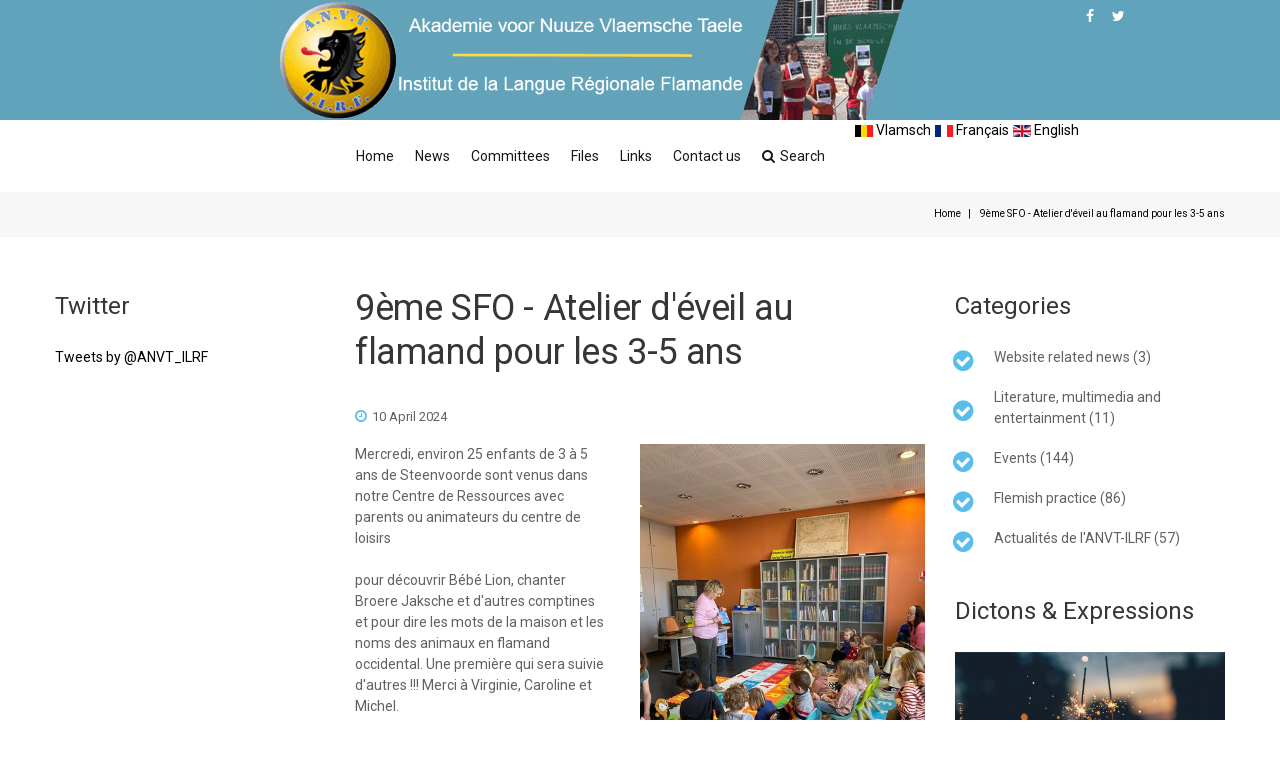

--- FILE ---
content_type: text/html; charset=utf-8
request_url: https://anvt.org/en/news/3-evnements/473-9eme-sfo-atelier-d-eveil-au-flamand-pour-les-3-5-ans
body_size: 7708
content:

<!DOCTYPE html>
<html lang="en-gb" dir="ltr"
class='com_content view-article itemid-3 j31 mm-hover'>
<head>

<!-- Google tag (gtag.js) -->
<script async src="https://www.googletagmanager.com/gtag/js?id=G-9F2K140W54"></script>
<script>
  window.dataLayer = window.dataLayer || [];
  function gtag(){dataLayer.push(arguments);}
  gtag('js', new Date());

  gtag('config', 'G-9F2K140W54');
</script>
  <meta id="viewport" name="viewport" content="width=device-width, initial-scale=1"><meta name="HandheldFriendly" content="true"/>
<meta name="apple-mobile-web-app-capable" content="YES"/>  <base href="https://anvt.org/en/news/3-evnements/473-9eme-sfo-atelier-d-eveil-au-flamand-pour-les-3-5-ans" />
	<meta http-equiv="content-type" content="text/html; charset=utf-8" />
	<meta name="keywords" content="Atelier d'éveil au flamand pour les 3-5 ans" />
	<meta name="author" content="ANVT-ILRF" />
	<meta name="description" content="Atelier d'éveil au flamand pour les 3-5 ans" />
	<meta name="generator" content="Joomla! - Open Source Content Management" />
	<title>9ème SFO - Atelier d'éveil au flamand pour les 3-5 ans</title>
	<link href="/templates/theme3557/favicon.ico" rel="shortcut icon" type="image/vnd.microsoft.icon" />
	<link href="/templates/theme3557/css/bootstrap.css" rel="stylesheet" type="text/css" />
	<link href="/media/jui/css/chosen.css?e3deab0a02f0af012c810da1fe53d034" rel="stylesheet" type="text/css" />
	<link href="/templates/theme3557/css/template.css" rel="stylesheet" type="text/css" />
	<link href="/templates/system/css/system.css" rel="stylesheet" type="text/css" />
	<link href="/templates/theme3557/css/megamenu.css" rel="stylesheet" type="text/css" />
	<link href="/plugins/system/t3/base-bs3/fonts/font-awesome/css/font-awesome.min.css" rel="stylesheet" type="text/css" />
	<link href="/templates/theme3557/fonts/font-awesome/css/font-awesome.css" rel="stylesheet" type="text/css" />
	<link href="/templates/theme3557/fonts/material-design/css/material-design.css" rel="stylesheet" type="text/css" />
	<link href="/templates/theme3557/fonts/material-icons/css/material-icons.css" rel="stylesheet" type="text/css" />
	<link href="/templates/theme3557/fonts/thin/css/thin.css" rel="stylesheet" type="text/css" />
	<link href="/templates/theme3557/fonts/glyphicons/css/glyphicons.css" rel="stylesheet" type="text/css" />
	<link href="/templates/theme3557/fonts/linearicons/css/linearicons.css" rel="stylesheet" type="text/css" />
	<link href="/modules/mod_djimageslider/themes/default/css/djimageslider.css" rel="stylesheet" type="text/css" />
	<link href="/media/mod_falang/css/template.css" rel="stylesheet" type="text/css" />
	<script src="/media/jui/js/jquery.min.js?e3deab0a02f0af012c810da1fe53d034" type="text/javascript"></script>
	<script src="/media/jui/js/jquery-noconflict.js?e3deab0a02f0af012c810da1fe53d034" type="text/javascript"></script>
	<script src="/media/jui/js/jquery-migrate.min.js?e3deab0a02f0af012c810da1fe53d034" type="text/javascript"></script>
	<script src="/plugins/system/t3/base-bs3/bootstrap/js/bootstrap.js?e3deab0a02f0af012c810da1fe53d034" type="text/javascript"></script>
	<script src="/media/jui/js/chosen.jquery.min.js?e3deab0a02f0af012c810da1fe53d034" type="text/javascript"></script>
	<script src="/templates/theme3557/js/script.js" type="text/javascript"></script>
	<script src="/plugins/system/t3/base-bs3/js/jquery.tap.min.js" type="text/javascript"></script>
	<script src="/plugins/system/t3/base-bs3/js/script.js" type="text/javascript"></script>
	<script src="/plugins/system/t3/base-bs3/js/menu.js" type="text/javascript"></script>
	<script src="/plugins/system/t3/base-bs3/js/nav-collapse.js" type="text/javascript"></script>
	<script src="/media/djextensions/jquery-easing/jquery.easing.min.js" type="text/javascript"></script>
	<script src="/modules/mod_djimageslider/assets/js/slider.js?v=4.6.2" type="text/javascript"></script>
	<script type="text/javascript">
jQuery(function($){ initTooltips(); $("body").on("subform-row-add", initTooltips); function initTooltips (event, container) { container = container || document;$(container).find(".hasTooltip").tooltip({"html": true,"container": "body"});} });
	jQuery(function ($) {
		initChosen();
		$("body").on("subform-row-add", initChosen);

		function initChosen(event, container)
		{
			container = container || document;
			$(container).find("select").chosen({"disable_search_threshold":10,"search_contains":true,"allow_single_deselect":true,"placeholder_text_multiple":"Type or select some options","placeholder_text_single":"Select an option","no_results_text":"No results match"});
		}
	});
	var path = "templates/theme3557/js/";

;(function($){
    $(window).load(function() {
        $(document).on("click touchmove",function(e) {
            
              var container = $("#t3-mainnav .t3-navbar-collapse");
              if (!container.is(e.target)
                  && container.has(e.target).length === 0 && container.hasClass("in"))
              {
                  $("#t3-mainnav .t3-navbar-collapse").toggleClass("in")
              }
          })
        // check we miss any nav
        if($(window).width() < 768){
            $('.t3-navbar-collapse ul.nav').has('.dropdown-menu').t3menu({
                duration : 100,
                timeout : 50,
                hidedelay : 100,
                hover : false,
                sb_width : 20
            });
        }
    });
})(jQuery);

	</script>
	<link rel="alternate" href="https://anvt.org/vl/nieuws/3-evnements/473-9eme-sfo-atelier-d-eveil-au-flamand-pour-les-3-5-ans" hreflang="vl" />
	<link rel="alternate" href="https://anvt.org/fr/actualits-mainmenu-3/3-evnements/473-9eme-sfo-atelier-d-eveil-au-flamand-pour-les-3-5-ans" hreflang="fr" />
	<link rel="alternate" href="https://anvt.org/fr/actualits-mainmenu-3/3-evnements/473-9eme-sfo-atelier-d-eveil-au-flamand-pour-les-3-5-ans"  hreflang="x-default" />
	<link rel="alternate" href="https://anvt.org/en/news/3-evnements/473-9eme-sfo-atelier-d-eveil-au-flamand-pour-les-3-5-ans" hreflang="en" />

  



<!-- Le HTML5 shim and media query for IE8 support -->
<!--[if lt IE 9]>
<script src="//cdnjs.cloudflare.com/ajax/libs/html5shiv/3.7.3/html5shiv.min.js"></script>
<script type="text/javascript" src="/plugins/system/t3/base-bs3/js/respond.min.js"></script>
<![endif]-->

<!-- You can add Google Analytics here or use T3 Injection feature -->

    <link href="//fonts.googleapis.com/css?family=Roboto:100,100i,300,300i,400,400i,500,500i,700,700i,900,900i" rel="stylesheet">
<!-- Global site tag (gtag.js) - Google Analytics -->
<script async src="https://www.googletagmanager.com/gtag/js?id=UA-307875-1"></script>
<script>
  window.dataLayer = window.dataLayer || [];
  function gtag(){dataLayer.push(arguments);}
  gtag('js', new Date());

  gtag('config', 'UA-307875-1');
</script>

</head>

<body class="body__ option-com_content view-article task- itemid-3">
      <div class="page-loader">
      <div>
        <div class="page-loader-body">
          <div class="loader"><span class="block-1"></span><span class="block-2"></span><span class="block-3"></span><span class="block-4"></span><span class="block-5"></span><span class="block-6"></span><span class="block-7"></span><span class="block-8"></span><span class="block-9"></span><span class="block-10"></span><span class="block-11"></span><span class="block-12"></span><span class="block-13"></span><span class="block-14"></span><span class="block-15"></span><span class="block-16"></span></div>
        </div>
      </div>
    </div>
    <div id="color_preloader">
    <div class="loader_wrapper">
      <div class='uil-spin-css'><div><div></div></div><div><div></div></div><div><div></div></div><div><div></div></div><div><div></div></div><div><div></div></div><div><div></div></div><div><div></div></div></div>
      <p>Loading color scheme</p>
    </div>
  </div>
    <div class="flex-wrapper"> 
    <div class="t3-wrapper"> <!-- Need this wrapper for off-canvas menu. Remove if you don't use of-canvas -->

      <div id="header">
        
<!-- top -->
<div id="t3-top" class="t3-top t3-sl t3-sl-top">
	<div class="container ">
		<div class="row">

        
        <!-- LOGO -->
        <div class="col-sm-9">
            <div class="logo">
                <div class="logo-image">
                    <a href="https://anvt.org/" title="Akademie voor Nuuze Vlaemsche Taele">
                                                    <img class="logo-img" src="/images/banniere-site-anvt.gif" alt="Akademie voor Nuuze Vlaemsche Taele" />
                                                                        <span><span class="item_title_char0 item_title_char_odd item_title_char_first_half item_title_char_first">A</span><span class="item_title_char1 item_title_char_even item_title_char_first_half">k</span><span class="item_title_char2 item_title_char_odd item_title_char_first_half">a</span><span class="item_title_char3 item_title_char_even item_title_char_first_half">d</span><span class="item_title_char4 item_title_char_odd item_title_char_first_half">e</span><span class="item_title_char5 item_title_char_even item_title_char_first_half">m</span><span class="item_title_char6 item_title_char_odd item_title_char_first_half">i</span><span class="item_title_char7 item_title_char_even item_title_char_first_half">e</span><span class="item_title_char8 item_title_char_odd item_title_char_first_half"> </span><span class="item_title_char9 item_title_char_even item_title_char_first_half">v</span><span class="item_title_char10 item_title_char_odd item_title_char_first_half">o</span><span class="item_title_char11 item_title_char_even item_title_char_first_half">o</span><span class="item_title_char12 item_title_char_odd item_title_char_first_half">r</span><span class="item_title_char13 item_title_char_even item_title_char_first_half"> </span><span class="item_title_char14 item_title_char_odd item_title_char_first_half">N</span><span class="item_title_char15 item_title_char_even item_title_char_first_half">u</span><span class="item_title_char16 item_title_char_odd item_title_char_first_half">u</span><span class="item_title_char17 item_title_char_even item_title_char_first_half">z</span><span class="item_title_char18 item_title_char_odd item_title_char_second_half">e</span><span class="item_title_char19 item_title_char_even item_title_char_second_half"> </span><span class="item_title_char20 item_title_char_odd item_title_char_second_half">V</span><span class="item_title_char21 item_title_char_even item_title_char_second_half">l</span><span class="item_title_char22 item_title_char_odd item_title_char_second_half">a</span><span class="item_title_char23 item_title_char_even item_title_char_second_half">e</span><span class="item_title_char24 item_title_char_odd item_title_char_second_half">m</span><span class="item_title_char25 item_title_char_even item_title_char_second_half">s</span><span class="item_title_char26 item_title_char_odd item_title_char_second_half">c</span><span class="item_title_char27 item_title_char_even item_title_char_second_half">h</span><span class="item_title_char28 item_title_char_odd item_title_char_second_half">e</span><span class="item_title_char29 item_title_char_even item_title_char_second_half"> </span><span class="item_title_char30 item_title_char_odd item_title_char_second_half">T</span><span class="item_title_char31 item_title_char_even item_title_char_second_half">a</span><span class="item_title_char32 item_title_char_odd item_title_char_second_half">e</span><span class="item_title_char33 item_title_char_even item_title_char_second_half">l</span><span class="item_title_char34 item_title_char_odd item_title_char_second_half item_title_char_last">e</span></span>
                    </a>
                    <small class="site-slogan"></small>
                </div>
            </div>
        </div>
        <!-- //LOGO -->

        			<div class="moduletable social-menu  col-sm-2"><div class="module_container"><ul class="nav menu social-menu">
<li class="item-144"><a href="https://www.facebook.com/ANVT-ILRF-104518610941671/" title="Facebook" class="fa fa-facebook"></a></li><li class="item-145"><a href="https://twitter.com/ANVT_ILRF" title="Twitter" class="fa fa-twitter"></a></li></ul>
</div></div>
        
		</div>	
	</div>
</div>
<!-- //top -->
        
<div class="mainnav-position t3-sl-nav ">
    <div class="mainnav-wrapper stuck-container">
        <div class="container ">
            <div class="mainnav-content">
            	<div class="row">

	                
	                <div class="col-sm-8">
	                    <nav id="t3-mainnav" class="navbar navbar-mainmenu t3-mainnav">
	                        <div class="t3-mainnav-wrapper">
	                            <!-- Brand and toggle get grouped for better mobile display -->
	                            <div class="navbar-header">
	                                	                                    	                                    <button type="button" class="navbar-toggle" data-toggle="collapse" data-target=".t3-navbar-collapse">
	                                        <i class="fa fa-bars"></i>	                                    </button>
	                                
	                                
	                            </div>

	                            	                            <div class="t3-navbar t3-navbar-collapse navbar-collapse collapse">
	                                <div  class="t3-megamenu animate fading"  data-duration="400" data-responsive="true">
<ul itemscope itemtype="http://www.schema.org/SiteNavigationElement" class="nav navbar-nav level0">
<li itemprop='name'  data-id="2" data-level="1">
<a itemprop='url' class=""  href="/en/"   data-target="#">Home </a>

</li>
<li itemprop='name' class="current active" data-id="3" data-level="1">
<a itemprop='url' class=""  href="/en/news"   data-target="#">News </a>

</li>
<li itemprop='name' class="dropdown mega" data-id="142" data-level="1">
<a itemprop='url' class=" dropdown-toggle"  href="/en/committees"   data-target="#" data-toggle="dropdown">Committees <em class="caret"></em></a>

<div class="nav-child dropdown-menu mega-dropdown-menu"  ><div class="mega-dropdown-inner">
<div class="row">
<div class="col-xs-12 mega-col-nav" data-width="12"><div class="mega-inner">
<ul itemscope itemtype="http://www.schema.org/SiteNavigationElement" class="mega-nav level1">
<li itemprop='name'  data-id="14" data-level="2">
<a itemprop='url' class=""  href="/en/committees/academic-work"   data-target="#">Academic work </a>

</li>
<li itemprop='name'  data-id="15" data-level="2">
<a itemprop='url' class=""  href="/en/committees/teaching"   data-target="#">Teaching </a>

</li>
<li itemprop='name'  data-id="16" data-level="2">
<a itemprop='url' class=""  href="/en/committees/collecting"   data-target="#">Collecting </a>

</li>
<li itemprop='name'  data-id="17" data-level="2">
<a itemprop='url' class=""  href="/en/committees/promotion"   data-target="#">Promotion </a>

</li>
</ul>
</div></div>
</div>
</div></div>
</li>
<li itemprop='name' class="dropdown mega" data-id="5" data-level="1">
<span class=" dropdown-toggle separator"   data-target="#" data-toggle="dropdown"> Files<em class="caret"></em></span>

<div class="nav-child dropdown-menu mega-dropdown-menu"  ><div class="mega-dropdown-inner">
<div class="row">
<div class="col-xs-12 mega-col-nav" data-width="12"><div class="mega-inner">
<ul itemscope itemtype="http://www.schema.org/SiteNavigationElement" class="mega-nav level1">
<li itemprop='name'  data-id="228" data-level="2">
<a itemprop='url' class=""  href="/en/files/bons-de-commande-1"   data-target="#">Invoices </a>

</li>
<li itemprop='name'  data-id="229" data-level="2">
<a itemprop='url' class=""  href="/en/files/communiques-et-revue-de-presse-1"   data-target="#">Press Book </a>

</li>
<li itemprop='name'  data-id="230" data-level="2">
<a itemprop='url' class=""  href="/en/documents-mainmenu-5/dictionnaire-1"   data-target="#">Dictionnaire </a>

</li>
<li itemprop='name'  data-id="231" data-level="2">
<a itemprop='url' class=""  href="/en/documents-mainmenu-5/documents-langues-regionales-1"   data-target="#">Documents langues régionales </a>

</li>
<li itemprop='name'  data-id="232" data-level="2">
<a itemprop='url' class=""  href="/en/files/evenements-1"   data-target="#">Events </a>

</li>
<li itemprop='name'  data-id="233" data-level="2">
<a itemprop='url' class=""  href="/en/files/l-institut-1"   data-target="#">The institute </a>

</li>
<li itemprop='name'  data-id="234" data-level="2">
<a itemprop='url' class=""  href="/en/files/pratique-du-flamand-1"   data-target="#">Flemish practice </a>

</li>
<li itemprop='name'  data-id="235" data-level="2">
<a itemprop='url' class=""  href="/en/documents-mainmenu-5/textes-officiels-langues-regionales-1"   data-target="#">Textes officiels Langues régionales </a>

</li>
</ul>
</div></div>
</div>
</div></div>
</li>
<li itemprop='name' class="dropdown mega" data-id="8" data-level="1">
<span class=" dropdown-toggle separator"   data-target="#" data-toggle="dropdown"> Links<em class="caret"></em></span>

<div class="nav-child dropdown-menu mega-dropdown-menu"  ><div class="mega-dropdown-inner">
<div class="row">
<div class="col-xs-12 mega-col-nav" data-width="12"><div class="mega-inner">
<ul itemscope itemtype="http://www.schema.org/SiteNavigationElement" class="mega-nav level1">
<li itemprop='name'  data-id="10" data-level="2">
<a itemprop='url' class=""  href="/en/store"   data-target="#">Store </a>

</li>
<li itemprop='name'  data-id="262" data-level="2">
<a itemprop='url' class=""  href="/en/liens-mainmenu-8/partenaires"   data-target="#">Partenaires </a>

</li>
<li itemprop='name'  data-id="263" data-level="2">
<a itemprop='url' class=""  href="/en/liens-mainmenu-8/associations-membres"   data-target="#">Associations membres </a>

</li>
<li itemprop='name'  data-id="264" data-level="2">
<a itemprop='url' class=""  href="/en/liens-mainmenu-8/chaines-anvt"   data-target="#">Chaines ANVT </a>

</li>
<li itemprop='name'  data-id="265" data-level="2">
<a itemprop='url' class=""  href="/en/liens-mainmenu-8/autres-liens-lrf"   data-target="#">Autres liens LRF </a>

</li>
</ul>
</div></div>
</div>
</div></div>
</li>
<li itemprop='name'  data-id="6" data-level="1">
<a itemprop='url' class=""  href="/en/contact-us"   data-target="#">Contact us </a>

</li>
<li itemprop='name'  data-id="281" data-level="1" data-xicon="icon fa fa-search">
<a itemprop='url' class="menu-search"  href="/en/search"  title="Rechercher"   data-target="#"><span class="icon fa fa-search"></span>Search </a>

</li>
</ul>
</div>

	                            </div>
	                            	                        </div>
	                    </nav>
	                </div>

	                	                    <div class="moduletable   col-sm-3"><div class="module_container">


<div class="mod-languages ">

    


<ul class="lang-inline">
    
        
        <!-- >>> [FREE] >>> -->
                    <li class="" dir="ltr">
                                    <a href="/vl/nieuws/3-evnements/473-9eme-sfo-atelier-d-eveil-au-flamand-pour-les-3-5-ans">
                                                    <img src="/media/mod_falang/images/nl_be.gif" alt="Vlamsch" title="Vlamsch" />                                                                            Vlamsch                                            </a>
                            </li>
                <!-- <<< [FREE] <<< -->
    
        
        <!-- >>> [FREE] >>> -->
                    <li class="" dir="ltr">
                                    <a href="/fr/actualits-mainmenu-3/3-evnements/473-9eme-sfo-atelier-d-eveil-au-flamand-pour-les-3-5-ans">
                                                    <img src="/media/mod_falang/images/fr.gif" alt="Français" title="Français" />                                                                            Français                                            </a>
                            </li>
                <!-- <<< [FREE] <<< -->
    
        
        <!-- >>> [FREE] >>> -->
                    <li class="lang-active" dir="ltr">
                                    <a href="/en/news/3-evnements/473-9eme-sfo-atelier-d-eveil-au-flamand-pour-les-3-5-ans">
                                                    <img src="/media/mod_falang/images/en.gif" alt="English" title="English" />                                                                            English                                            </a>
                            </li>
                <!-- <<< [FREE] <<< -->
    </ul>

</div>
</div></div>
	                
                </div>
            </div>  
        </div>
    </div>
</div>

<!-- HEADER -->
	
<!-- //HEADER -->
        
<!-- BREADCRUMBS -->
	<div id="t3-breadcrumbs" class="t3-breadcrumbs">
		
						<div class="container">
				<div class="row">
					<div class="col-sm-12">
											
<ul itemscope itemtype="https://schema.org/BreadcrumbList" class="breadcrumb">
	<!-- 		<li class="active">
			<span class="divider icon-location"></span>
		</li>
	 -->

	<li itemprop="itemListElement" itemscope itemtype="https://schema.org/ListItem"><a itemprop="item" href="/en/" class="pathway"><span itemprop="name">Home</span></a></li><li itemprop="itemListElement" itemscope itemtype="https://schema.org/ListItem" class="active"><span itemprop="name">9ème SFO - Atelier d'éveil au flamand pour les 3-5 ans</span><meta itemprop="position" content="4"></li></ul>

				
					</div>	
				</div>
			</div>
			</div>
<!-- //BREADCRUMBS -->

      </div>

      

<div id="t3-mainbody" class="t3-mainbody">

	
	<div class="container">
		<div class="row">

			<!-- MAIN CONTENT -->
			<div id="t3-content" class="t3-content col-xs-12 col-sm-12 col-md-6 col-md-push-3">

				
								
				<article class="page-item 123 page-item__">
		<header class="item_header">
		<h2 class="item_title">9ème SFO - Atelier d'éveil au flamand pour les 3-5 ans</h2>	</header>
		<div class="item_info">
		<dl class="item_info_dl">
		  <dt class="article-info-term"></dt>
			
						<dd>
				<time datetime="2024-04-10 00:22" class="item_published">
					10 April 2024				</time>
			</dd>
					</dl>
	</div>
		<figure class="item_img img-full img-full__right item-image">
		<img src="/images/WVT/2024/Krutjes-Steenvoorde.jpeg" alt=""/>
			</figure>
		<div class="item_fulltext"><p>Mercredi, environ 25 enfants de 3 à 5 ans de Steenvoorde sont venus dans notre Centre de Ressources avec parents ou animateurs du centre de loisirs</p>
 
<p>pour découvrir Bébé Lion, chanter Broere Jaksche et d'autres comptines et pour dire les mots de la maison et les noms des animaux en flamand occidental. Une première qui sera suivie d'autres !!! Merci à Virginie, Caroline et Michel.</p></div>
		
	
	<!-- Social Sharing -->
	 
	<!-- Pagination -->
	</article><div><a title="Faboba : Cr&eacute;ation de composantJoomla" style="font-size: 8px;; visibility: visible;display:inline;" href="http://www.faboba.com" target="_blank">FaLang translation system by Faboba</a></div>

								
			</div>
			<!-- //MAIN CONTENT -->

			<!-- SIDEBAR 1 -->
			<div class="t3-sidebar t3-sidebar-1 col-xs-12 col-sm-6 col-md-3 col-md-pull-6 ">
				<div class="t3-sidebar-content">
					<div class="moduletable twitter "><div class="module_container"><div class='page_header'><h3 class="moduleTitle ">Twitter</h3></div><div
	id="tm_twitter_timeline_153"
	class="twitter">

	<a
		class="twitter-timeline"
		data-width="320"
		data-height="500"
		data-link-color="#eeeeee"
		data-chrome=""
				data-tweet-limit="5"
				data-border-color="#000000"
		data-theme="light"
		href="https://twitter.com/ANVT_ILRF">Tweets by @ANVT_ILRF</a>

	<script async src="//platform.twitter.com/widgets.js" charset="utf-8"></script>

</div>
</div></div>
				</div>
			</div>
			<!-- //SIDEBAR 1 -->

			<!-- SIDEBAR 2 -->
			<div class="t3-sidebar t3-sidebar-2 col-xs-12 col-sm-6 col-md-3 ">
				<div class="t3-sidebar-content">
					<div class="moduletable  blog_categories "><div class="module_container"><div class='page_header'><h3 class="moduleTitle ">Categories</h3></div><ul class="categories-module blog_categories">
	<li> 		<a href="/en/news/5-actualits-du-site">
		Website related news							(3)
					</a>
					</li>
	<li> 		<a href="/en/news/4-littrature-multimdia-et-divertissement">
		Literature, multimedia and entertainment							(11)
					</a>
					</li>
	<li> 		<a href="/en/news/3-evnements">
		Events							(144)
					</a>
					</li>
	<li> 		<a href="/en/news/2-pratique-du-flamand">
		Flemish practice							(86)
					</a>
					</li>
	<li> 		<a href="/en/news/55-actualits-de-lanvt-ilrf">
		Actualités de l'ANVT-ILRF							(57)
					</a>
					</li>
</ul>
</div></div><div class="moduletable  "><div class="module_container"><div class='page_header'><h3 class="moduleTitle ">Dictons & Expressions</h3></div>
<div style="border: 0px !important;">
<div id="djslider-loader169" class="djslider-loader djslider-loader-default" data-animation='{"auto":"1","looponce":"0","transition":"easeInOutSine","css3transition":"","duration":400,"delay":3400}' data-djslider='{"id":"169","slider_type":"2","slide_size":"320","visible_slides":1,"direction":"left","show_buttons":"1","show_arrows":"1","preload":"800","css3":"0"}' tabindex="0">
    <div id="djslider169" class="djslider djslider-default img-vcenter" style="height: 180px; width: 320px;">
        <div id="slider-container169" class="slider-container">
        	<ul id="slider169" class="djslider-in">
          		          			<li style="margin: 0 0px 0px 0 !important; height: 180px; width: 320px;">
          					            											<img class="dj-image" src="/images/Slider/T_is_beniesd.jpg" alt="'T is beniesd"  style="width: 100%; height: auto;"/>
																									
						
					</li>
                          			<li style="margin: 0 0px 0px 0 !important; height: 180px; width: 320px;">
          					            											<img class="dj-image" src="/images/Slider/01_modifie_hoe_meer_zots_hoe_meer_leute.jpg" alt="Hoe meër zots"  style="width: 100%; height: auto;"/>
																									
						
					</li>
                          			<li style="margin: 0 0px 0px 0 !important; height: 180px; width: 320px;">
          					            											<img class="dj-image" src="/images/Slider/03_modifie_azo_raere_of_groene_honds.jpg" alt="Azoo raere"  style="width: 100%; height: auto;"/>
																									
						
					</li>
                          			<li style="margin: 0 0px 0px 0 !important; height: 180px; width: 320px;">
          					            											<img class="dj-image" src="/images/Slider/t_is_beeter_een_veugel_2.jpg" alt="'T is beeter een veugel ..."  style="width: 100%; height: auto;"/>
																									
						
					</li>
                          			<li style="margin: 0 0px 0px 0 !important; height: 180px; width: 320px;">
          					            											<img class="dj-image" src="/images/Slider/T_is_warm_om_de_padden_te_borsten.png" alt="'T is warm ..."  style="width: 100%; height: auto;"/>
																									
						
					</li>
                          			<li style="margin: 0 0px 0px 0 !important; height: 180px; width: 320px;">
          					            											<img class="dj-image" src="/images/Slider/De_beste_leute_is_een_kaffie_speute.jpg" alt="De beste leute ..."  style="width: 100%; height: auto;"/>
																									
						
					</li>
                          			<li style="margin: 0 0px 0px 0 !important; height: 180px; width: 320px;">
          					            											<img class="dj-image" src="/images/Slider/Den_uul_van_t_spil_zyn.jpg" alt="Den uul van 't spil"  style="width: 100%; height: auto;"/>
																									
						
					</li>
                          			<li style="margin: 0 0px 0px 0 !important; height: 180px; width: 320px;">
          					            											<img class="dj-image" src="/images/Slider/huuzen_zyn_luuzen_wei.jpg" alt="Huuzen zyn luuzen"  style="width: 100%; height: auto;"/>
																									
						
					</li>
                          			<li style="margin: 0 0px 0px 0 !important; height: 180px; width: 320px;">
          					            											<img class="dj-image" src="/images/Slider/je_en_moet_ael_jen_eiers.jpg" alt="Je en moet ael jen eiers ..."  style="width: 100%; height: auto;"/>
																									
						
					</li>
                          			<li style="margin: 0 0px 0px 0 !important; height: 180px; width: 320px;">
          					            											<img class="dj-image" src="/images/Slider/kattelam.jpg" alt="Kattelam"  style="width: 100%; height: auto;"/>
																									
						
					</li>
                          			<li style="margin: 0 0px 0px 0 !important; height: 180px; width: 320px;">
          					            											<img class="dj-image" src="/images/Slider/loopen_lyk_een_haene.jpg" alt="Loopen lyk een haene"  style="width: 100%; height: auto;"/>
																									
						
					</li>
                          			<li style="margin: 0 0px 0px 0 !important; height: 180px; width: 320px;">
          					            											<img class="dj-image" src="/images/Slider/Mit_een_tonge_en_een_taele.jpg" alt="Mit een tonge en een taele ..."  style="width: 100%; height: auto;"/>
																									
						
					</li>
                          			<li style="margin: 0 0px 0px 0 !important; height: 180px; width: 320px;">
          					            											<img class="dj-image" src="/images/Slider/Waien_en_buuschen.jpg" alt="Waeien en busschen"  style="width: 100%; height: auto;"/>
																									
						
					</li>
                          			<li style="margin: 0 0px 0px 0 !important; height: 180px; width: 320px;">
          					            											<img class="dj-image" src="/images/Slider/Maerte_vindt_ze_vul.png" alt="Maerte vindt ze vul"  style="width: 100%; height: auto;"/>
																									
						
					</li>
                        	</ul>
        </div>
                <div id="navigation169" class="navigation-container" style="top: 22.222222222222%; margin: 0 3.125%;">
        	        	<img id="prev169" class="prev-button showOnHover" src="/modules/mod_djimageslider/themes/default/images/prev.png" alt="Previous" tabindex="0" />
			<img id="next169" class="next-button showOnHover" src="/modules/mod_djimageslider/themes/default/images/next.png" alt="Next" tabindex="0" />
									<img id="play169" class="play-button showOnHover" src="/modules/mod_djimageslider/themes/default/images/play.png" alt="Play" tabindex="0" />
			<img id="pause169" class="pause-button showOnHover" src="/modules/mod_djimageslider/themes/default/images/pause.png" alt="Pause" tabindex="0" />
			        </div>
                    </div>
</div>
</div>
<div class="djslider-end" style="clear: both" tabindex="0"></div></div></div>
				</div>
			</div>
			<!-- //SIDEBAR 2 -->
		</div>
	</div>
</div> 




      


      <div id="fixed-sidebar-left">
        
      </div>

      <div id="fixed-sidebar-right">
        
      </div>

    </div>
    
<!-- FOOTER -->
<footer id="t3-footer" class="wrap t3-footer">

	
	
	
			
		<div class="wrap t3-sl t3-sl-footer ">
		<div class="container">
			<div class="row">
	
	
	<div style="margin: auto; max-width: 1200px;" class="copyright col-sm-12">
       <div class="center-block">
		<span>Copyright</span>
		<span class="copy">&copy;</span>
		<span class="year">2025</span>
		<span class="siteName"><b><a href="http://www.anvt.org">Anvt.org</a></span></b>
		<span class="rights">Tous droits réservés - </span>
         <span class="rights"><a style="color:white" href="http://www.baliztic.com">Migration Joomla 3</a></span>
			        <b><a style="color:#FFB536" class="privacy_link" rel="license" href="/en/mentions-legales"></b>
	            - Mentions légales	        </a>
			        
	</div></div>

	
		
			</div>
		</div>
	</div>
		

    	

</footer>
<!-- //FOOTER -->
  </div>

    <div id="back-top">
    <a href="#"><span></span></a>
    </div>
    </body>
  </html>